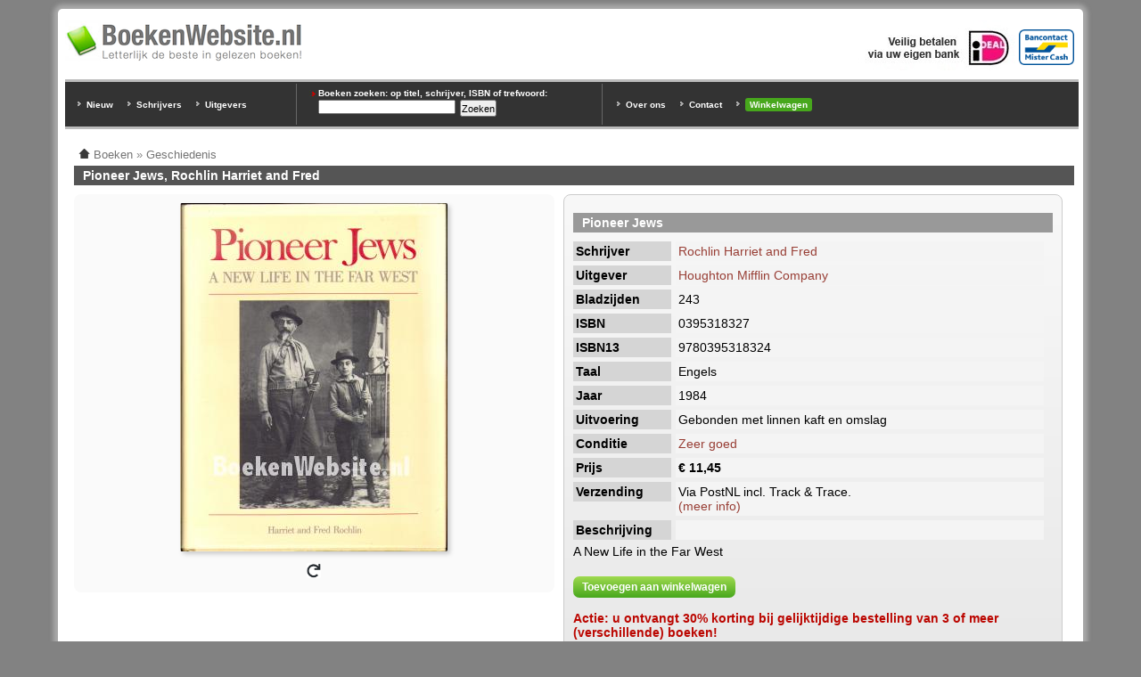

--- FILE ---
content_type: text/html; charset=utf-8
request_url: https://www.boekenwebsite.nl/geschiedenis/pioneer-jews
body_size: 3028
content:
<!doctype html>
<html xmlns="http://www.w3.org/1999/xhtml" lang="nl" xml:lang="nl">
<head>
<meta http-equiv="Content-Type" content="text/html; charset=utf-8" />
  <title>Pioneer Jews, Rochlin Harriet and Fred | BoekenWebsite.nl</title>
  <meta http-equiv="Content-Type" content="text/html; charset=utf-8" />
<link rel="shortcut icon" href="/files/favicon.ico" type="image/x-icon" />
  <meta name="description" content="long_description" />
  <link rel="canonical" href="https://www.boekenwebsite.nl/geschiedenis/pioneer-jews" />
  <link rel="home" href="https://www.boekenwebsite.nl/" />
  <meta property="og:image" content="https://www.boekenwebsite.nl/files/imagecache/vergroting/pioneer-jews.jpg" />
  <style type="text/css" media="all">@import "/files/css/8067ad583b4b2582c756c85cc8632312.css";</style>
  <style type="text/css" media="screen">@import "/sites/default/themes/boekenwebsite1024/styles.css";</style>
  <style type="text/css" media="print">@import "/sites/default/themes/boekenwebsite1024/style-print.css";</style>
  <meta name="viewport" content="width=device-width, initial-scale=1.0" />
 
<script type="application/ld+json">{"@context": "https://schema.org","@type": "Book",
"name": "Pioneer Jews",
"description": "A New Life in the Far West, Gebonden met linnen kaft en omslag, 1984, 243 pagina's, Engels, Zeer goed",
"isbn": "9780395318324",
"numberOfPages": 243,
"datePublished": "1984",
"publisher":{"@type":"Organization","name":"Houghton Mifflin Company"},
"author":[{"@type":"Person","name":"Rochlin Harriet and Fred"}],
"offers":{"@type":"Offer","price":11.45,"priceCurrency":"EUR","availability":"http://schema.org/InStock","itemCondition":"https://schema.org/UsedCondition"},
"@id": "https://www.boekenwebsite.nl/geschiedenis/pioneer-jews",
"url": "https://www.boekenwebsite.nl/geschiedenis/pioneer-jews"}</script>
</head>
<body id="boekenwebsite" class="page-type-content_boek"><div id="outer"><div id="inner">
<div class="topregion"><div class="block block-block" id="block-block-5">
  
  <div class="content"><div id="top-logo-block">

<div id="top-logo"><a href="/"><img alt="Boeken Website" src="/files/boekenwebsite-logo-265w.png" /></a></div>

<img src="/files/bancontact-mrcash-logo.png" alt="Bij BoekenWebsite.nl kunt u betalen via Bancontact/Mr.Cash" class="ideallogo" style="height:40px; margin-top:10px; margin-right:10px" />
<img src="/files/ideal.jpg" alt="Bij BoekenWebsite.nl kunt u betalen via iDEAL" class="ideallogo" />

<div style="clear:both"></div>
</div></div>
</div>
<div class="block block-block" id="block-block-6">
  
  <div class="content"><div id="top-zoek-block">

<div id="top-uitgever-block">
<ul style="margin-top:15px">
<li><a href="/nieuw-toegevoegde-boeken" title="Nieuw toegevoegde boeken">Nieuw</a></li>
<li><a href="/schrijvers" title="Schrijvers overzicht">Schrijvers</a></li>
<li><a href="/uitgever" title="Uitgever overzicht">Uitgevers</a></li>
</ul>
</div>

<div id="top-trefwoorden-block">
<h3>Boeken zoeken: op titel, schrijver, ISBN of trefwoord:</h3>
<form action="/geschiedenis/pioneer-jews"  accept-charset="UTF-8" method="post" id="search-theme-form">
<div><div id="search" class="container-inline"><div class="form-item" id="edit-search-theme-form-keys-wrapper">
 <input type="text" maxlength="128" name="search_theme_form_keys" id="edit-search-theme-form-keys"  size="15" value="" title="Geef de woorden op waarnaar u wilt zoeken." class="form-text" />
</div>
<input type="submit" name="op" id="edit-submit" value="Zoeken"  class="form-submit" />
<input type="hidden" name="form_id" id="edit-search-theme-form" value="search_theme_form"  />
</div>
</div></form>
</div>

<div id="top-links-block">
<ul>
<li><a href="/over-ons">Over ons</a></li>
<li><a href="/contact" rel="nofollow">Contact</a></li>
<li><a href="/cart/view" rel="nofollow" style="display:inline-block; background:#47a71c; padding:2px 5px; border-radius:3px">Winkelwagen</a></li>
</ul>
</div>

<div style="clear:both"></div></div></div>
</div>
</div>
<div id="main-col">
<div id="main" class="misc">
<div class="breadcrumb"><a href="/"><img src="/static/home-trans.png" alt="Home"></a> <span itemscope itemtype="http://data-vocabulary.org/Breadcrumb"><a href="/" itemprop="url"><span itemprop="title">Boeken</span></a></span> » <span itemscope itemtype="http://data-vocabulary.org/Breadcrumb"><a href="/boeken/geschiedenis" itemprop="url"><span itemprop="title">Geschiedenis</span></a></span></div><h1 class="title">Pioneer Jews, Rochlin Harriet and Fred</h1><div class="node node-59844" itemtype="http://schema.org/Book" itemscope="">
  
  <div class="content">
<div class="producttabel"><div class="productfoto"><div class="productfoto-afbeelding flip-afbeelding clear-block"><img srcset="/files/imagecache/detail2x/pioneer-jews.jpg 2x" src="/files/imagecache/detail/pioneer-jews.jpg" style="width:300px; height:391px" alt="Pioneer Jews" title="Pioneer Jews"  class="imagecache imagecache-detail" /><br /><img src="/static/turn.png" alt="Draai afbeelding" style="width:16px; -webkit-transform: scaleX(-1); transform: scaleX(-1); box-shadow: none; cursor:pointer" /></div><br /></div><div class="productbeschrijving"><div class="productkaderkop"></div><div class="veld"><div class="veldinhoudbreed"><h2 itemprop="name">Pioneer Jews</h2></div></div><div class="veld"><div class="veldtitel-odd">Schrijver</div><div class="veldinhoud-odd"><div><a href="/schrijvers/rochlin-harriet-and-fred" rel="tag" title="Rochlin Harriet and Fred boeken">Rochlin Harriet and Fred</a></div></div></div><div class="veld"><div class="veldtitel-even">Uitgever</div><div class="veldinhoud-even"><div><a href="/uitgever/houghton-mifflin-company" rel="tag" title="Houghton Mifflin Company boeken">Houghton Mifflin Company</a></div></div></div><div class="veld"><div class="veldtitel-odd">Bladzijden</div><div class="veldinhoud-odd">243</div></div><div class="veld"><div class="veldtitel-even">ISBN</div><div class="veldinhoud-even">0395318327</div></div><div class="veld"><div class="veldtitel-odd">ISBN13</div><div class="veldinhoud-odd"><meta itemprop="isbn" content="9780395318324">9780395318324</div></div><div class="veld"><div class="veldtitel-even">Taal</div><div class="veldinhoud-even">Engels</div></div><div class="veld"><div class="veldtitel-odd">Jaar</div><div class="veldinhoud-odd">1984</div></div><div class="veld"><div class="veldtitel-even">Uitvoering</div><div class="veldinhoud-even">Gebonden met linnen kaft en omslag</div></div><div class="veld"><div class="veldtitel-odd">Conditie</div><div class="veldinhoud-odd"><a href="/faq/kwaliteitsaanduiding-specificaties" rel="nofollow">Zeer goed</a></div></div><div class="veld"><div class="veldtitel-even">Prijs</div><div class="veldinhoud-even"><strong>€ 11,45</strong></div></div><div class="veld"><div class="veldtitel-odd">Verzending</div><div class="veldinhoud-odd">Via PostNL incl. Track &amp; Trace.<br/><a href="/faq/verzending-postnl" rel="nofollow">(meer info)</a></div></div><div class="veld"><div class="veldtitel-even">Beschrijving</div><div class="veldinhoud-even">&nbsp;</div></div><div class="veld"><div class="veldinhoudbreed"><div itemprop="description"><p>A New Life in the Far West</p>
</div></div></div><div class="veld"><div class="veldinhoudbreed"><div class="links"><ul class="links inline"><li  class="first last add_to_cart"><a href="/cart/add/59844?destination=node%2F59844" class="cart_link add_to_cart" title="Dit artikel toevoegen aan uw winkelwagen.">Toevoegen aan winkelwagen</a></li>
</ul></div></div></div><div class="veld" style="margin-top:10px"><div class="veldinhoudbreed"><span style="color:#bb0600"><b>Actie: u ontvangt 30% korting bij gelijktijdige bestelling van 3&nbsp;of meer (verschillende) boeken!</b></span></div></div><span itemtype="http://schema.org/Offer" itemscope="" itemprop="offers"><meta content="InStock" itemprop="availability"><meta content="EUR" itemprop="priceCurrency"><span style="display:none" itemprop="price">11.45</span></span></div><div class="clear"></div></div><div style="clear:both"></div>  <div class="info"><div class="innerinfo"><a href="/"><img src="/static/home-trans.png" alt="Home"></a> <a href="/">Home</a> | Rubrieken: <span class="terms"><ul class="links inline"><li  class="first taxonomy_term_113"><a href="/boeken/geschiedenis" rel="tag" title="" class="taxonomy_term_113">Geschiedenis</a></li>

<li  class="taxonomy_term_35934"><a href="/schrijvers/rochlin-harriet-and-fred" rel="tag" title="" class="taxonomy_term_35934">Rochlin Harriet and Fred</a></li>
<li  class="last taxonomy_term_19472"><a href="/uitgever/houghton-mifflin-company" rel="tag" title="" class="taxonomy_term_19472">Houghton Mifflin Company</a></li>
</ul></div></span></div>
</div>
</div>

</div><div style="clear:both">&nbsp;</div>

</div>



<div id="footer"><div>

<img src="/files/bancontact-mrcash-logo.png" alt="Bij BoekenWebsite.nl kunt u betalen via Bancontact/Mr.Cash" class="ideallogo" style="float:right; height:40px; margin-top:10px; margin-right:25px" />
<img src="/files/iDEAL-klein.gif" alt="iDEAL" style="float:right;height:40px;padding-top:10px;padding-right:25px" />
<img src="/files/bezorgd-door-post-nl.png" alt="Bezorgd door Post NL" style="float:right;height:40px;padding-top:10px;padding-right:25px" />

<a href="https://www.boekenwebsite.nl/" title="tweedehands boeken">Tweedehands boeken</a> | <a href="/voorwaarden" rel="nofollow">Voorwaarden</a> | <a href="/privacy" rel="nofollow">Privacy</a> | <a href="/copyright">Copyright</a> | <a href="/disclaimer" rel="nofollow">Disclaimer</a> | <a href="/links">Links</a><br /><a href="/over-ons">Over Ons</a> | <a href="/contact" rel="nofollow">Contact</a> | <a href="/faq">Veelgestelde Vragen</a> | <a href="/sitemap.html">Sitemap</a> | <a href="/cart/view" rel="nofollow">Winkelwagen</a><br />
Prijzen zijn incl. 9% BTW. BoekenWebsite.nl is een project van <a href="https://www.bws.nl/" rel="nofollow">Brainwave Systems</a>.

</div></div>

<div style="clear:both"></div>

</div></div>

<script type="text/javascript" src="/misc/jquery2.js"></script>
<script type="text/javascript" src="/misc/flip.js"></script>

<script>$(document).ready(function(){ $('.flip-afbeelding').justFlipIt({Click: true, Template: '<div class="productfoto-afbeelding clear-block"><img srcset="/files/imagecache/detail2x/pioneer-jews_0.jpg 2x" src="/files/imagecache/detail/pioneer-jews_0.jpg" style="width:300px; height:398px" alt="Pioneer Jews" title="Pioneer Jews"  class="imagecache imagecache-detail" /><br /><img src="/static/turn.png" alt="Draai afbeelding" style="width:16px; box-shadow: none; cursor: pointer" /></div><br />'}); });</script>

</body></html>


--- FILE ---
content_type: text/css
request_url: https://www.boekenwebsite.nl/sites/default/themes/boekenwebsite1024/styles.css
body_size: 7165
content:
/*
 * body
 */

#boekenwebsite {
  margin: 0;
  padding: 0;
}

/*
 * sidebars
 */

#sidebar-left {
  float: left;
  width: 207px;
  padding: 0;
  margin: 0;
  min-height: 450px;
}

#main-col {
  float: right;
  /*
    min-width: 694px;
    min-width: 594px;
  */
  max-width: 694px;
  margin: 0;
  padding: 0 4px 0 0;
  width: 100%;
  margin-left: -207px;
}

#sidebar-left div.block ul.menu,
div.block div.item-list ul {
  background-color: #e9e9e9;
  margin: 0 !important;
  padding: 0 !important;
  font-size: 13px;
}

#sidebar-left div.block ul.menu li.leaf,
div.block div.item-list li {
  background-color: #e9e9e9;
  border-bottom: 1px solid #fff;
  list-style: none;
  list-style-type: none;
  list-style-image: none;
  padding: 0 0 0 24px;
  margin: 0;
  text-align: left;
  background: url(images/li-leaf.jpg) left top no-repeat;
}

#sidebar-left div.block ul.menu li.collapsed {
  background-color: #e9e9e9;
  border-bottom: 1px solid #fff;
  list-style: none;
  list-style-type: none;
  list-style-image: none;
  padding: 0 0 0 24px;
  margin: 0;
  text-align: left;
  background: url(images/li-collapsed.jpg) left top no-repeat;
}

#sidebar-left div.block ul.menu li.expanded {
  background-color: #e9e9e9;
  border-bottom: 1px solid #fff;
  list-style: none;
  list-style-type: none;
  list-style-image: none;
  padding: 0 0 0 24px;
  margin: 0;
  text-align: left;
  background: url(images/li-expanded.jpg) left top no-repeat;
}

#sidebar-left div.block ul.menu li.leaf a,
#sidebar-left div.block ul.menu li.collapsed a,
#sidebar-left div.block ul.menu li.expanded a,
div.block div.item-list li a {
  color: #222;
  width: 100%;
  padding: 0;
  vertical-align: middle;
  line-height: 19px;
}

li a.active {
  background-color: #fff;
}

div.block-search {
  width: 200px;
  height: 73px;
  background: url(images/search-bg.jpg) no-repeat;
}

div.block-search h2 {
  display: none;
}

div.block-search div.container-inline {
  padding: 18px 5px 0 75px;
}

div.block-search input.form-submit {
  margin: 5px 0 0 0;
}

div.block {
  margin: 0 0 10px 0;
}

div.block h2 {
  font-size: 12px;
  margin: 0 0 2px 0;
  padding: 1px 2px 3px 5px;
  background-color: #494949;
  color: #fff;
  /* width: 100%; */
}

div.breadcrumb {
  /* background-color: #e5e5e5; */
  color: #888;
  width: 100%;
  margin: 0 0 2px 0;
  padding: 1px 2px 3px 5px;
}

div.node {
  margin: 0 0 20px 0;
  padding: 0;
}

h1, h1.title {
  font-size: 14px;
  margin: 0 0 10px 0;
  padding: 3px 3px 3px 10px;
  background-color: #555;
  color: #fff;
  /* width: 100%; */
}

h2, h2.title {
  font-size: 14px;
  margin: 10px 0 10px 0;
  padding: 3px 3px 3px 10px;
  background-color: #999;
  color: #fff;
  /* width: 100%; */
  clear: both;
}

h2 a {
  color: #fff;
}

div.node div.moreinfo,
div.node div.info {
  margin: 5px 0;
  padding: 0;
  color: #888;
}

div.node div.moreinfo {
  margin: 0 0 20px 0;
}

div.node div.content {
  margin: 10px 0 0 0;
  padding: 0;
}

div.node div.content a {
  color: #983E35;
}

p {
  margin: 0 0 5px 0;
}

th {
  font-size: 10px;
}

/*
 * node
 */

div.node div.content div {
  font-size: 14px;
}

div.node div.links {
  margin: 15px 0 0 0;
}

div.node div.links span.linkelement {
  display: block;
  font-size: 80%;
  margin: -5px 0 10px 0;
}

div.node div.links a.read-more img {
  width: 54px;
  height: 20px;
  background: url(images/small_view.gif) bottom left no-repeat;
}

div.node div.links a.cart_link img {
  width: 63px;
  height: 17px;
  background: url(images/button_buy_now.gif) bottom no-repeat;
}

div.node div.node a.cart_link, div.taxonomy div.node a.cart_link {
  /*
    display: none;
   */
}

div.relatedproducts div.node a.cart_link {
  display: none;
}

div.sticky h2 {
  display: none;
}

/*
 *  Overzicht nodes op homepage / categorieoverzichten
 */

.search-results div.node,
div.view-popular-alltime div.node,
div.view-popular-recent div.node,
div.relatedproducts div.node,
div.taxonomy div.node,
div.node div.node {
  width: 222px;
  height: 200px;
  float: left;
  /* border: 1px dashed #888; */
  border: 1px solid #bbb;
  border-radius: 6px;
  -moz-border-radius: 6px;
  -webkit-border-radius: 6px;
  margin: 5px 5px 5px 0;
  padding: 0;
  position: relative;
  overflow: hidden;
}

.search-results div.node:hover,
div.view-popular-alltime div.node:hover,
div.view-popular-recent div.node:hover,
div.relatedproducts div.node:hover,
div.taxonomy div.node:hover,
div.node div.node:hover {
  background: #f8f8f8;
  background: #FFFEF4;
}

.search-results div.node h2,
div.view-popular-alltime div.node h2,
div.view-popular-recent div.node h2,
div.relatedproducts div.node h2,
div.taxonomy div.node h2,
div.node div.node h2 {
  margin: 4px 2px 10px 105px;
  padding: 0;
  /* background-color: #fff; */
  background-color: transparent;
  color: #bb0600;
  clear: both;
}

.search-results div.node h2 a,
div.view-popular-alltime div.node h2 a,
div.view-popular-recent div.node h2 a,
div.relatedproducts div.node h2 a,
div.taxonomy div.node h2 a,
div.node div.node h2 a {
  color: #bb0600;
  -webkit-hyphens: auto;
  -moz-hyphens: auto;
  hyphens: auto;
}

.search-results div.node div.content,
div.view-popular-alltime div.node div.content,
div.view-popular-recent div.node div.content,
div.relatedproducts div.node div.content,
div.taxonomy div.node div.content,
div.node div.node div.content {
  margin: 10px 2px 10px 105px;
}

div.view-popular-alltime div.node div.links,
div.view-popular-recent div.node div.links,
div.relatedproducts div.node div.links,
div.taxonomy div.node div.links,
div.node div.node div.links {
  margin: 5px 2px 10px 0;
}

div.view-popular-alltime div.node div.content div.flexinode-1 div.flexinode-image-12,
div.view-popular-recent div.node div.content div.flexinode-1 div.flexinode-image-12,
div.relatedproducts div.node div.content div.flexinode-1 div.flexinode-image-12,
div.taxonomy div.node div.content div.flexinode-1 div.flexinode-image-12,
div.node div.node div.content div.flexinode-1 div.flexinode-image-12,
div.view-popular-alltime div.node div.content div.flexinode-2 div.flexinode-image-18,
div.view-popular-recent div.node div.content div.flexinode-2 div.flexinode-image-18,
div.relatedproducts div.node div.content div.flexinode-2 div.flexinode-image-18,
div.taxonomy div.node div.content div.flexinode-2 div.flexinode-image-18,
div.node div.node div.content div.flexinode-2 div.flexinode-image-18,
div.view-popular-alltime div.node div.content div.flexinode-3 div.flexinode-image-25,
div.view-popular-recent div.node div.content div.flexinode-3 div.flexinode-image-25,
div.relatedproducts div.node div.content div.flexinode-3 div.flexinode-image-25,
div.taxonomy div.node div.content div.flexinode-3 div.flexinode-image-25,
div.node div.node div.content div.flexinode-3 div.flexinode-image-25
{
  position: absolute;
  top: 5px;
  left: 7px;
  padding: 0;
}

div.misc div.price,
div.misc div.links {
  /* clear: left; */
}

div.price {
  margin-top: -6px;
  font-weight: bold;
}

/*
 * flexinode-1
 */

h2.product-title {
  float: right;
  width: 50px;
}

div.content div.flexinode-1 div.flexinode-image-12 {
  float: left;
  margin: -13px 0 0 0;
  padding: 0 15px 0 0;
}

/* div.taxonomy div.content div.flexinode-1 div.flexinode-image-12 label,
div.node div.node div.content div.flexinode-1 div.flexinode-image-12 label { */
div.taxonomy div.content label,
div.node div.node div.content label {
  display: none;
}

div.flexinode-textfield-1 div.form-item,
div.flexinode-textfield-20 div.form-item,
div.flexinode-textfield-4 div.form-item {
  margin: -6px 0 12px 0;
  line-height: 11px;
  font-size: 10px !important;
}

div.flexinode-textfield-1 div.form-item a,
div.flexinode-textfield-20 div.form-item a,
div.flexinode-textfield-4 div.form-item a {
  font-size: 10px;
}

div.content div.flexinode-1 div.flexinode-image-44 {
  clear: left;
  float: left;
  padding: 0 15px 0 0;
}

div.flexinode-textarea-11 {
  clear: both;
}

/*
 * flexinode-2
 */

div.content div.flexinode-2 div.flexinode-image-18 {
  float: left;
  margin: -8px 0 0 0;
  padding: 0 15px 0 0;
}

div.content div.flexinode-2 div.flexinode-image-18 label {
  display: none;
}

div.flexinode-textarea-13 {
  clear: both;
}

/*
 * flexinode-3
 */

div.content div.flexinode-3 div.flexinode-image-25 {
  float: left;
  margin: -8px 0 0 0;
  padding: 0 15px 70px 0;
}

div.content div.flexinode-3 div.flexinode-image-25 label {
  display: none;
}

div.content div.flexinode-3 div.flexinode-image-46 {
  clear: left;
  float: left;
  padding: 0 15px 0 0;
}

div.flexinode-textarea-24 {
  clear: both;
}

/* werkt niet?
div.misc div.flexinode-image-12,
div.misc div.flexinode-image-18,
div.misc div.flexinode-image-25 {
	width: 50%;
	height: 500px;
}
*/

/*
 * login block
 */

div.block-user div.item-list {
  margin: 10px 0 0 0;
}

div.block-user div.content {
  text-align: center;
}

/*
 * product-table
 */

table.product-table p {
  font-size: 14px;
  font-weight: bold;
}

table.product-table tr, table.product-table td {
  /* border: 1px dashed #888; */
  border: 1px solid #bbb;
  border-radius: 6px;
  -moz-border-radius: 6px;
  -webkit-border-radius: 6px;
}

table.product-table td {
  text-align: center;
}

table.product-table p a {
  color: #BB0600 !important;
}

/*
 * footer
 */

#footer {
  margin: 0;
  line-height: 150%;
  background: #e5e5e5;
  /* background: #e5e5e5 url(images/footer.jpg) no-repeat;  */
  max-width: 910px;
  min-height: 61px;
  clear: both;
  border-bottom-left-radius: 5px;
  border-bottom-right-radius: 5px;
  border-top: 8px solid #494949;
}

#footer div {
  padding: 14px 0 14px 20px;
  color: #747474;
}

#footer div {
  /*
    border-top: 4px solid #ccc;
  */
}

#footer div a {
  color: #444;
}

/*
 * masthead
 */

#block-block-3 h2 {
  display: none;
}

/*
 * main menu
 */

#block-block-4 h2 {
  display: none;
}

#block-block-4 {
  /* margin: 0 0 30px 0; */
}

/*
 * top region
 */

div.topregion div.block h2 {
  display: none;
}

/*
 * input
 */

input.form-submit {
  margin: 10px 0 10px 0;
}

div.messages {
  /* border: 3px solid #DBA600; */
  border: 3px solid #EFCE69;
  background-color: #FFDE79;
  padding: 10px;
  margin: 10px;
  border-radius: 5px;
}

div.messages ul {
  padding-left: 30px;
}

div.subcatlist {
  border: 1px solid #DBA600;
  background-color: #FFDE79;
  padding: 5px;
  margin-top: 10px;
  margin-bottom: 5px;
  font-size: 12px;
}

div.subcatlist h3 {
  margin: 0 0 5px 0;
  color: #D97700;
}

div.subcatlist a {
  color: #D97700;
  font-weight: bold;
}

div.subcatlist div.item-list-column {
  float: left;
  width: 200px;
}

/*
 *
 */

#pager {
  clear: both;
  padding: 20px 0 20px 0;
  font-size: 12px;
  text-align: left;
}

#pager a {
  padding: 2px;
}

#pager .pager-current {
  background-color: #FFEDB7;
  border: 1px solid #FFDE79;
  margin-left: 2px;
  padding: 2px !important;
}

#pager .pager-previous, #pager .pager-next {
  background-color: #eee;
  border: 1px solid #ddd;
  margin-left: 2px;
}

#pager .pager-first, #pager .pager-last {
  background-color: #eee;
  border: 1px solid #ddd;
  margin-left: 2px;
}

.pager-last {
  /* display: none; */
}

a.feed-icon {
  clear: both;
  display: none;
}

a.feed-icon img {
  margin-top: 20px;
  display: none;
}

/*
 *
 */

div.address-shipping {
  background-color: #eee;
  border: 1px solid #ddd;
  margin: 0 0 5px 0;
  padding: 10px;
  float: none !important;
  display: block !important;
}

div.address-billing {
  background-color: #eee;
  border: 1px solid #ddd;
  margin: 0 0 5px 0;
  padding: 10px;
  float: none !important;
  display: block !important;
}

/*
 *
 */

#payment_checkout_form h3, #payment_process_payment h3 {
  font-size: 12px;
  margin: 0 5px 0 5px;
  padding: 0;
}

/*
 * blockbar koppen
 */

.blockbar-title {
  font-size: 12px !important;
  margin: 10px 0 2px 0 !important;
  padding: 1px 2px 3px 5px !important;
  background-color: #494949 !important;
  color: #fff !important;
  border: none !important;
  height: 14px !important;
}

div.blockbar-content {
  margin: 0 0 10px 0;
}

div.block-blockbar h2 {
  display: none;
}

/*
 * main menu block
 */

#mainmenu-block {
  width: 207px;
  height: 172px;
  background: url(images/main-menu.jpg) no-repeat;
  margin: 0;
  padding: 0;
}

#mainmenu-block ul {
  margin: 0;
  padding: 12px 0 0 20px;
}

#mainmenu-block li {
  list-style-type: none;
  padding: 0;
  margin: 0;
}

#mainmenu-block li a img {
  width: 170px;
  height: 28px;
  border: 0px solid #888;
  margin: 0;
  padding: 0;
}

/*
 * main menu block
 */

#masthead-block {
  width: 695px;
  height: 172px;
  background: url(images/mast-head.jpg) no-repeat;
  margin: 0;
  padding: 0;
}

#masthead-block a img {
  width: 140px;
  height: 90px;
  margin: 0 0 0 20px;
}

#meest-bekeken {
  margin: 55px 0 0 0;
  height: 25px;
}

#meest-bekeken span {
  float: left;
  width: 200px;
  color: #fff;
  font-weight: bold;
  font-size: 10px;
  margin: 5px 0 0 10px;
}

#meest-bekeken ul {
  margin: 2px 0 0 0;
  padding: 0;
  float: right;
  width: 450px;
  text-align: right;
}

#meest-bekeken li {
  display: inline;
  margin: 0 10px 0 0;
  padding: 0 0 0 16px;
  list-style-type: none;
  background: url(images/m27.jpeg) no-repeat center left;
}

#meest-bekeken li a {
  color: #fff;
  font-weight: bold;
  text-transform: uppercase;
  font-size: 9px;
}

/*
 * top-zoek-block
 */

#top-zoek-block {
  max-width: 910px;
  min-height: 50px;
  background-color: #333;
  border-top: 3px solid #bbb;
  border-bottom: 3px solid #bbb;
}

#top-uitgever-block {
  width: 257px;
  height: 46px;
  border-right: 1px solid #666;
  float: left;
  margin: 2px;
}

#top-uitgever-block h3 {
  margin: 5px 0 3px 10px;
  background: url(images/m05.jpeg) no-repeat center left;
  color: #fff;
  font-weight: bold;
  font-size: 10px;
  padding: 0 0 0 10px;
}

#top-uitgever-block form {
  margin: 0 0 0 10px;
  padding: 0;
}

#top-uitgever-block ul {
  margin: 5px 0 0 10px;
  padding: 0;
}

#top-uitgever-block li {
  display: inline;
  margin: 0 10px 0 0;
  padding: 0 0 0 12px;
  list-style-type: none;
  background: url(images/m08.jpeg) no-repeat center left;
}

#top-uitgever-block a {
  color: #fff;
  font-weight: bold;
  font-size: 10px;
}

#top-trefwoorden-block {
  width: 338px;
  height: 46px;
  border-right: 1px solid #666;
  float: left;
  margin: 2px;
}

#top-trefwoorden-block h3 {
  margin: 5px 0 0 10px;
  background: url(images/m05.jpeg) no-repeat center left;
  color: #fff;
  font-weight: bold;
  font-size: 10px;
  padding: 0 0 0 10px;
}

#top-trefwoorden-block div.form-item {
  margin: 0;
  padding: 0;
  float: left;
}

#top-trefwoorden-block div {
  margin: 0 0 0 10px;
  padding: 0;
}

#top-trefwoorden-block input.form-text {
  margin: 2px 0 0 0;
  padding: 0;
  float: left;
  width: 150px;
}

#top-trefwoorden-block input.form-submit {
  margin: 2px 0 0 5px;
  padding: 0;
  float: left;
  height: 19px;
}

#trefwoorden-input {
  border: none;
  height: 16px;
  width: 67px;
}

#top-links-block {
  width: 297px;
  height: 46px;
  float: left;
  margin: 2px;
}

#top-links-block ul {
  margin: 15px 0 0 10px;
  padding: 0;
}

#top-links-block li {
  display: inline;
  margin: 0 10px 0 0;
  padding: 0 0 0 12px;
  list-style-type: none;
  background: url(images/m08.jpeg) no-repeat center left;
}

#top-links-block a {
  color: #fff;
  font-weight: bold;
  font-size: 10px;
}

/*
 * top-logo-block
 */

#top-logo-block {
}

#top-logo {
  float: left;
  width: 275px;
}

#top-logo img {
  border: none;
  height: 46px;
  width: 265px;
}

#top-controls {
  float: right;
  width: 170px;
  height: 61px;
  padding: 0;
  margin: 0 2px 0 0;
}

#top-control-left {
  width: 10px;
  height: 61px;
  background: url(images/m02.jpeg) no-repeat center left;
  float: left;
}

#top-control-right {
  width: 10px;
  height: 61px;
  background: url(images/m04.jpeg) no-repeat center left;
  float: left;
}

#top-control-taal {
  border-right: 1px solid #ddd;
  float: left;
  width: 70px;
  text-align: center;
  height: 61px;
  background-color: #ebebeb;
}

#top-control-taal h3 {
  color: #aaa;
  font-weight: bold;
  font-size: 11px;
  margin: 12px 0 8px 0;
  padding: 0;
}

#top-control-taal img {
  border: none;
  height: 15px;
  width: 24px;
}

#top-control-valuta {
  border-right: 1px solid #ddd;
  float: left;
  width: 130px;
  text-align: center;
  height: 61px;
  background-color: #ebebeb;
}

#top-control-valuta h3 {
  color: #aaa;
  font-weight: bold;
  font-size: 11px;
  margin: 12px 0 8px 0;
  padding: 0;
}

#top-control-valuta select {
  width: 112px;
  font-size: 9px;
}

#top-control-cart {
  float: left;
  width: 145px;
  text-align: center;
  height: 61px;
  background-color: #ebebeb;
}

#top-control-cart h3 {
  color: #aaa;
  font-weight: bold;
  font-size: 11px;
  margin: 12px 0 8px 20px;
  padding: 0;
  background: url(images/m03.jpeg) no-repeat center left;
}

/*
 * outer
 */

body {
  text-align: center;
  font-family: tahoma, verdana, arial, sans-serif;
  font-size: 13px;
  color: #1F1F1F;
}

#outer {
  background: #fff; /* url(images/m00.jpeg) no-repeat top left ; */
  width: 923px;
  /*
    min-width: 923px;
    max-width: 953px;
  */
  margin: 10px auto;
  text-align: left;
  padding: 13px 0 8px 0;
  border-radius: 5px;
  box-shadow: 0 0 5px 5px #aaa;
}

#inner {
  padding: 0 0 0 8px;
}

#outerfooter {
  background: url(images/m44.jpeg) no-repeat bottom left;
  height: 8px;
  width: 923px;
  padding: 0;
  margin: 0;
  clear: both;
}

#dplogo {
  float: right;
  width: 100px;
  margin: 10px 220px 0 0;
  font-size: 80%;
  line-height: 120%;
}

#dplogo img {
  float: left;
  margin-right: 2em;
}

/*
 * facturen
 */

#invoiceheader {
  border: 1px solid #eee;
  padding: 2em;
}

#packagewarning {
  float: right;
  width: 60%;
  margin-top: 1.8em;
  font-size: 18px;
  line-height: 180%;
  font-weight: bold;
  text-align: center;
  text-transform: uppercase;
}

#senderaddress {
  float: left;
  width: 25%;
  height: 24em;
  margin-top: 4em;
  font-size: 10px;
}

#invoiceaddress {
  float: right;
  width: 60%;
  height: 4em;
  margin-top: 1em;
  font-size: 24px;
}

#invoicetitle {
  clear: both;
}

/*
 * Links voor recensies (commentaren)
 */

span.linkelement-login,
span.linkelement-add-comment
{
  display: none !important;
}

div.misc span.linkelement-login,
div.misc span.linkelement-add-comment
{
  display: inline !important;
}

span.linkelement-login a {
  color: #983E35;
}

div.author {
  font-size: 80%;
  margin: 5px 0 5px 0;
}

div.comment div.title {
  font-size: 120%;
  font-weight: bold;
}

div.comment {
  border: 1px solid #ccc;
  margin: 10px;
  padding: 5px;
  clear: both;
}

/* styling productinformatie */

div.producttabel {
  width: 100%;
  margin: 0;
  padding: 0;
}

div.productfoto {
  width: 320px;
  margin: 0 10px 0 0;
  padding: 0;
  float: left;
}

div.productfoto-afbeelding {
  margin: 0 0 10px 0;
}

div.productfoto-afbeelding img {
  /*
    border: 1px solid #ccc;
    padding: 2px;
  */
}

div.productbeschrijving {
  width: 325px;
  margin: 0;
  padding: 10px;
  float: left;
  background-color: #e9e9e9;
  border: 1px solid #ccc;
  -moz-border-radius: 8px;
  border-radius: 8px;

  -webkit-hyphens: auto;
  -moz-hyphens: auto;
  hyphens: auto;

  background: -ms-linear-gradient(top, #f8f8f8, #e9e9e9 );
  background: -moz-linear-gradient(top, #f8f8f8, #e9e9e9 );
  background: -webkit-gradient(linear, left top, left bottom, from(#f8f8f8), to(#e9e9e9));
  filter: progid:DXImageTransform.Microsoft.gradient(StartColorstr='#f8f8f8', EndColorstr='#e9e9e9', GradientType=0);
  -ms-filter: "progid:DXImageTransform.Microsoft.gradient(GradientType=0,startColorstr='#f8f8f8', endColorstr='#e9e9e9')";
}

div.veld {
  clear: both;
}

div.veldtitelblank {
  width: 104px;
  float: left;
  padding: 3px;
  margin: 0 5px 5px 0;
}

div.veldtitel-odd {
  width: 104px;
  font-weight: bold;
  float: left;
  padding: 3px;
  margin: 0 5px 5px 0;
  background-color: #d5d5d5;
}

div.veldinhoudblank {
  float: left;
  width: 200px;
  padding: 3px;
  margin: 0 0 5px 0;
}

div.veldinhoud-odd {
  float: left;
  width: 200px;
  padding: 3px;
  margin: 0 0 5px 0;
  background-color: #f4f4f4;
}

div.veldtitel-even {
  width: 104px;
  font-weight: bold;
  float: left;
  padding: 3px;
  margin: 0 5px 5px 0;
  background-color: #d5d5d5;
}

div.veldinhoud-even {
  float: left;
  width: 200px;
  padding: 3px;
  margin: 0 0 5px 0;
  background-color: #f4f4f4;
}

div.veldinhoudblank span.linkelement {
  margin: 10px 0 0 0 !important;
}

h3.extern {
  clear: both;
  font-size: 100%;
  margin: 0;
  padding: 10px 0 0 0;
}

ul.extern {
  margin: 5px 0 0 0;
  padding-left: 15px;
}

ul.extern li {
  padding-left: 0;
}

ul.extern li a {
  font-size: 80%;
}

div.block-cart {
  border: 1px solid #DBA600;
  background-color: #FFDE79;
  padding: 3px;
  margin-top: 10px;
  margin-bottom: 5px;
}

div.checkout a {
  color: #983E35;
  font-weight: bold;
}

div.messages a {
  color: #983E35;
  font-weight: bold;
}

div.item-count a {
  color: #983E35;
  font-weight: bold;
}

h2.relatedproducts span {
  display: block;
  float: left;
}

h2.relatedproducts span.clear {
  display: block;
  clear: both;
  float: none;
}

h2.relatedproducts a {
  color: #58AC22;
  color: #983E35;
  font-weight: bold;
  display: block;
  float: right;
  margin-right: 1em;
}

td.strong a,
a.strong {
  color: #983E35;
  font-weight: bold;
}

#block-block-8 a {
  color: #983E35;
  font-weight: bold;
}

div.break {
  clear: both;
}

/*
#block-block-9 {
  clear: both;
  padding-top: 2em;
}
*/

div.attachments table img {
  margin: 0.5em;
}

/* voetblokken onder content */

#voetblokken {
  clear: both;
}

#voetblokken .block,
#voetblokken .block-region {
  width: 208px;
  min-height: 340px;
  float: left;
  padding: 5px !important;
  margin: 10px 4px 10px 4px !important;
  background-color: #e9e9e9;
  border: 1px solid #e9e9e9;
  -moz-border-radius: 5px;
  border-radius: 5px;

  background: -ms-linear-gradient(top, #f8f8f8, #e9e9e9 );
  background: -moz-linear-gradient(top, #f8f8f8, #e9e9e9 );
  background: -webkit-gradient(linear, left top, left bottom, from(#f8f8f8), to(#e9e9e9));
  filter: progid:DXImageTransform.Microsoft.gradient(StartColorstr='#f8f8f8', EndColorstr='#e9e9e9', GradientType=0);
  -ms-filter: "progid:DXImageTransform.Microsoft.gradient(GradientType=0,startColorstr='#f8f8f8', endColorstr='#e9e9e9')";
}

#voetblokken .block li {
  height: 20px;
  overflow: hidden;
  font-size: 90%;
}

#voetblokken #webform-client-form-14450 .form-item {
  margin: 6px 0 0 0;
}

#voetblokken #webform-client-form-14450 label {
  font-size: 9px;
  display: block;
}

#voetblokken #webform-client-form-14450 .form-textarea {
  width: 200px;
  height: 130px;
}

#voetblokken #webform-client-form-14450 input.form-text {
  width: 200px;
  font-size: 9px;
}

span.popular-content-count {
  display: none;
}

.node .info {
  clear: both;
  /*
    padding-top: 10px !important;
  */
}

.node .innerinfo {
  margin: 10px 0 0 0 !important;
  padding: 10px;
  background-color: #e9e9e9;
  border: 1px solid #e9e9e9;
  -moz-border-radius: 5px;
  border-radius: 5px;

  background: -ms-linear-gradient(top, #ffffff, #eeeeee );
  background: -moz-linear-gradient(top, #ffffff, #eeeeee );
  background: -webkit-gradient(linear, left top, left bottom, from(#ffffff), to(#eeeeee));
  filter: progid:DXImageTransform.Microsoft.gradient(StartColorstr='#ffffff', EndColorstr='#eeeeee', GradientType=0);
  -ms-filter: "progid:DXImageTransform.Microsoft.gradient(GradientType=0,startColorstr='#ffffff', endColorstr='#eeeeee')";
}

/* addthis */

.addthis {
  display: block;
  position: inherit;
  margin-top: 3px;
}
BODY {
  background: #ffffff;
  color: #000000;
  margin: 0px;
}

A {
  color: #747474;
  text-decoration: none;
}

A:hover {
  color: #888888;
  text-decoration: underline;
}

FORM {
  display: inline;
}

CHECKBOX, INPUT, RADIO, SELECT {
  font-family: Verdana, Arial, sans-serif;
  font-size: 11px;
}

TEXTAREA {
  width: 100%;
  font-family: Verdana, Arial, sans-serif;
  font-size: 11px;
}

td{
  font-family: tahoma,verdana,arial;
  font-size: 11px;
  color: #1F1F1F;
}

body{
  background: #828282;
}

/* Dynapres Webshop style */


div.block div.productfoto-afbeelding,
table div.productfoto-afbeelding {
  float: left;
  margin: 5px 10px 0 0;
  padding: 0;
  height: auto;
  width: auto;
}

div.productfoto {
  float: left;
}

div.productfoto div.productfoto-afbeelding {
  float: none;
  margin: 0 10px 0 0;
  padding: 0;
  width: 225px;
  height: auto;
}

.search-results div.productfoto-afbeelding,
div.node div.node div.productfoto-afbeelding,
div.view div.productfoto-afbeelding {
  position: absolute;
  top: 5px;
  left: 5px;
  padding: 0;
  width: 90px;
}

div.node div.node div.productfoto-afbeelding img,
div.view div.productfoto-afbeelding img {
  border: none;
  padding: 0;
  width: 90px;
}

div.productbeschrijving table {
  width: auto;
  margin: 0 0 1em 0 !important;
}

td.fieldtitle {
  font-weight: bold;
  vertical-align: top;
}

td.fieldcontent p {
  margin-top: 0;
  padding-top: 0;
  margin-bottom: 0.5em;
}

td.fieldcontent ul.links li {
  display: block;
}

#bw-direct-order-form .form-submit,
#cart-view-form .form-submit,
#checkout-review-form .form-submit,
#checkout-form .form-submit,
a.cart_link {
  background: #7fba2f;
  color: #fff !important;
  font-weight: bold;
  padding: 5px 10px;
  border: none !important;
  display: inline-block;
  border-radius: 7px;
  font-size: 12px;

  margin: 5px 0;

  background: -ms-linear-gradient(top, #9fda4f, #47a71c );
  background: -moz-linear-gradient(top, #9fda4f, #47a71c );
  background: -webkit-gradient(linear, left top, left bottom, from(#9fda4f), to(#47a71c));
  filter: progid:DXImageTransform.Microsoft.gradient(StartColorstr='#9fda4f', EndColorstr='#47a71c', GradientType=0);
  -ms-filter: "progid:DXImageTransform.Microsoft.gradient(GradientType=0,startColorstr='#9fda4f', endColorstr='#47a71c')";
}

#bw-direct-order-form .form-submit:hover,
#cart-view-form .form-submit:hover,
#checkout-review-form .form-submit:hover,
#checkout-form .form-submit:hover,
a.cart_link:hover {
  background: -ms-linear-gradient(top, #47a71c, #9fda4f );
  background: -moz-linear-gradient(top, #47a71c, #9fda4f );
  background: -webkit-gradient(linear, left top, left bottom, from(#47a71c), to(#9fda4f));
  filter: progid:DXImageTransform.Microsoft.gradient(StartColorstr='#47a71c', EndColorstr='#9fda4f', GradientType=0);
  -ms-filter: "progid:DXImageTransform.Microsoft.gradient(GradientType=0,startColorstr='#47a71c', endColorstr='#9fda4f')";
}

.productbeschrijving ul.links li {
  padding: 0;
}

a.cart_link:hover {
  text-decoration: none;
  color: #eee !important;
}

#cart-view-form table {
  width: 90%;
}

#cart-view-form td.productdescription img {
  float: left;
  margin: 3px;
  margin-right: 1em;
}

span.levering {
  font-size: 80%;
}

span.btw {
  font-size: 80%;
}

td.links_products {
  text-align: right;
  padding: 0.5em 0 0.5em 0;
}

#checkout-form div {
  padding-left: 0.5em;
}

#checkout-form table {
  width: auto;
}

#checkout-form td h3 {
  font: 12px/100% "Verdana";
}

div.rate em {
  font-style: normal;
}

div.rate {
  float: left;
  margin-left: 1em;
}

#checkout-form div.form-item {
  clear: both;
  padding-top: 0.5em;
}

#checkout-form input.form-radio {
  float: left;
}

div.rate span.rate-method {
  font-weight: bold;
}

#checkout-form input.form-submit {
  clear: both;
  display: block;
}

div.box input.form-submit {
  margin: 0;
}

#checkout-review-form h2 {
  margin: 0.75em 0 0 0;
  font-size: 1.4em;
  font-weight: bold;
}

#checkout-review-form div.box {
  margin: 0;
  clear: both;
}

#checkout-review-form div.address-shipping,
#checkout-review-form div.address-billing {
  float: left;
  width: 50%;
  margin-bottom: 0.5em;
}

div.cartitem {
  clear: both;
}

div.block-cart div.item-count {
  border-bottom: 1px solid #ccc;
  padding-bottom: 5px;
  margin-bottom: 5px;
}

#checkout-review-form table {
  width: auto;
}

td.btwtotaal {
  font-size: 80%;
}

div.field,
div.field-items {
  margin: 0;
  padding: 0;
}

div.field-item {
  /*font-size: 80% !important;*/
  line-height: 100%;
  margin-bottom: 5px;
}

div.price {
  margin: 5px 0 0 0;
}

span.cartprice {
  display: block;
}

div.statcounter {
  font-size: 70% !important;
  line-height: 100%;
  margin-top: 5px;
}

div.editnode {
  font-size: 70% !important;
  line-height: 100%;
  margin-top: 5px;
}

/* niet meer in collectie */

span.add_to_cart {
  color: #983E35;
  display: block;
}

span.add_to_cart a {
  text-decoration: underline;
  text-transform: lowercase;
}

/* overzicht schrijvers/auteurs */

.item-list h3 {
  clear: left;
  padding-top: 10px;
  width: 675px;
  border-bottom: 1px solid #444;
}

ul.auteurs {
  column-count: 3;
  column-gap: 20px;
  -moz-column-count: 3;
  -moz-column-gap: 20px;
  -webkit-column-count: 3;
  -webkit-column-gap: 20px;
}

ul.auteurs li {
  /*
    width: 115px;
    padding-right: 5px;
    float: left;
  */
  /*
    font-size: 80%;
  */
}

div.links {
  /*
    clear: left;
  */
}

/* comments */

ul.tips,
ul.tips + p {
  display: none;
}

#edit-homepage-wrapper {
  display: none;
}

#comment-form #edit-name-wrapper {
  width: 40%;
  float: left;
}

#comment-form #edit-mail-wrapper {
  width: 59%;
  float: left;
}

#comment-form #edit-preview {
  display: none;
}

.comment {
  padding: 10px !important;
  border-radius: 6px;
  -moz-border-radius: 6px;
  -webkit-border-radius: 6px;
  margin-bottom: 20px !important;
}

.comment h3 {
  margin: 0 0 5px 0;
  display: none;
}

.comment .content p {
  margin: 0 0 10px 0;
}

.comment .submitted {
  font-size: 80%;
  color: #888;
  margin: 0 0 10px 0;
}

.comment + .box {
  margin-top: 20px;
}

/* tables */

td {
  padding: 0 0.5em;
}

/* schrijvers overzicht */

ul.topauteurs {
  column-count: 3;
  column-gap: 20px;
  -moz-column-count: 3;
  -moz-column-gap: 20px;
  -webkit-column-count: 3;
  -webkit-column-gap: 20px;
}

.book-navigation .page-links {
  /*
    display: none;
  */
}

p.beschrijving {
  position:absolute;
  z-index:1;
  bottom:0;
  left:5px;
  font-size:13px;
  padding-top:2px;
  background: #fff;
  margin-bottom:3px;
  -webkit-hyphens: auto;
  -moz-hyphens: auto;
  hyphens: auto;
  /*
    border-radius:5px;
    opacity:0.8;filter:alpha(opacity=80);-moz-opacity:0.8;
  */
}

.pager {
  border-radius: 5px;
  padding: 0.5em;
  margin: 15px 0;
}

.view-content-taxonomy-term + .pager {
  padding-top: 2em;
}

.pager a, .pager strong.pager-current {
  background: #FFDE79;
  border: 1px solid #ffde79;
  border-radius: 5px;
  margin: 0 1px;
  color: #000;
  padding: 7px;
}

.pager a:hover {
  background: #fff;
  border: 1px solid #ffde79;
  text-decoration: none;
}

/* main menu */

.main-menu {
  width: 207px;
  min-height: 172px;
  background: #F9BE00;
  background: linear-gradient(#F9BE00, #F68501);
  border-radius: 4px;
}

.main-menu ul {
  padding-top: 10px;
  padding-left: 15px;
  padding-bottom: 5px;
}

.main-menu li {
  font-family: Arial, Helvetica, sans-serif;
  font-weight: bold;
  font-size: 15px;
  color: #fff;
  line-height: 30px;
  padding-left: 20px;
  text-shadow: -1px 0 #F69104, 0 1px #F69104, 1px 0 #F69104, 0 -1px #F69104;
  margin-right: 10px;
  border-bottom: 1px solid #F9BE00;
  list-style-type: none;
}

.main-menu li span {
  display: inline-block;
  color: #fff;
  background: #C30132;
  padding: 0 2px;
  font-size: 7px;
  line-height: 11px;
  border-radius: 2px;
  margin-right: 10px;
}

.main-menu li span:after {
  content: ">";
}

.main-menu li.last {
  border-bottom: none;
}

.main-menu li a {
  color: #fff;
  text-decoration: none;
}

.cartblockcomments {
  line-height: 140%;
}

.introblock {
  column-count:2;
  column-gap:50px;
  -moz-column-count:2;
  -moz-column-gap:50px;
  -webkit-column-count:2;
  -webkit-column-gap:50px;
  margin-right:1em;
  padding:0 10px;
  font-size: 13px !important;
}

.ideallogo {
  float: right;
}

.mastheadslogan {
  padding: 10px 330px 0 20px; font-size:14px;
}

.klantbeoordeling {
  border: 1px solid #ddd;
  border-radius: 7px;
  padding: 10px;
  text-align: center;
  width: 187px; /* 207 - 20 */
  width: 181px;
  margin: 8px 3px;
}

.klantbeoordeling p {
  margin: 3px 0 0 0;
  font-size: 80%;
}

.total-block-stars {
  background: rgba(0, 0, 0, 0) url("images/five-stars-empty-125.png") no-repeat scroll 0 0;
  background-size: 100%;
  height: 25px;
  margin: 0 auto;
  margin-top: 0;
  overflow: hidden;
  width: 188px;
  width: 125px;
}

.total-block-stars span {
  background: rgba(0, 0, 0, 0) url("images/five-stars-full-125.png") no-repeat scroll 0 0;
  display: block;
  height: 25px;
  overflow: hidden;
}

.klantbeoordeling .score {
  font-size: 16px;
  font-weight: bold;
}

.klantbeoordeling h3 {
  font-size: 100%;
  color: #777;
  line-height: 1.35;
  margin: 0 0 5px;
}

legend {
  font-weight: bold;
  padding: 0 0.5em;
}

/* responsive design */
/* block in taxonomy overzicht is 222 + 5 = 227px */

@media (min-width: 1200px) {
  #outer {
    width: 1150px; /* 923 + 227 = 1150 */
  }

  #main-col {
    max-width: 921px; /* 694 + 227 = 921 */
  }

  #footer,
  #top-zoek-block {
    max-width: 1137px; /* 910 + 227 = 921 */
  }

  #masthead-block {
    width: 920px; /* 695 + 227 = 922 - 2 */
    background-size: 100% 100%;
  }

  div.productbeschrijving {
    width: 532px; /* 325 + 227 = 552 - 20 = 532 */
  }

  div.veldinhoud-even,
  div.veldinhoud-odd {
    width: 407px; /* 200 + 227 = 427 - 20 = 407 */
  }
}

/* @media only screen and (min-width: 481px) and (max-width: 930px) { */
@media only screen and (max-width: 930px) {
  #sidebar-left,
  #main-col {
    float: none;
    margin: 0;
  }

  #outer {
    width: 100%;
  }

  #inner {
    padding: 0 8px;
  }

  #main-col {
    max-width: 100%;
  }

  #top-uitgever-block {
    width: 200px;
  }

  #top-links-block li,
  #top-uitgever-block li {
    background: none;
    padding: 0;
  }

  #top-trefwoorden-block {
    width: 260px;
  }

  #top-trefwoorden-block div {
    margin-top: 15px;
  }

  #top-trefwoorden-block h3 {
    display: none;
  }

  #top-links-block {
    width: 230px;
  }

  #masthead-block {
    width: 100%;
    background-size: 100% 100%;
  }

  #sidebar-left {
    width: 100%;
    min-height: auto;
  }

  #sidebar-left .block {
    width: 207px;
    width: 181px;
    margin-right: 7px;
    float: left;
    min-height: 172px;
  }

  .main-menu {
    width: 181px;
  }

  .main-menu li {
    padding-left: 0;
  }

  #block-cart-0 {
    margin-top: 0;
  }

  #sidebar-left #block-menu-88 {
    width: 100%;
    height: auto;
    float: none;
    clear: both;
  }

  #block-block-19 {
    min-height: auto !important;
  }

  .search-results div.node, div.view-popular-alltime div.node, div.view-popular-recent div.node, div.relatedproducts div.node, div.taxonomy div.node, div.node div.node {
    width: 32%;
    min-width: 222px;
    margin-right: 1%;
  }
}

@media only screen and (min-width: 641px) and (max-width: 930px) {
  #block-menu-88 div > ul.menu {
    column-count: 4;
    column-gap: 10px;
    -moz-column-count: 4;
    -moz-column-gap: 10px;
    -webkit-column-count: 4;
    -webkit-column-gap: 10px;
  }
}

@media only screen and (min-width: 501px) and (max-width: 640px) {
  #block-menu-88 div > ul.menu {
    column-count: 3;
    -moz-column-count: 3;
    -webkit-column-count: 3;
  }
}

@media only screen and (min-width: 481px) and (max-width: 500px) {
  #block-menu-88 div > ul.menu {
    column-count: 2;
    -moz-column-count: 2;
    -webkit-column-count: 2;
  }
}

@media only screen and (max-width: 480px) {
  .introblock,
  #block-menu-88 div > ul.menu {
    column-count: 1;
    -moz-column-count: 1;
    -webkit-column-count: 1;
  }
  .ideallogo {
    display: none;
  }
  .mastheadslogan {
    padding: 10px 0 0 20px;
    text-shadow: -1px 0 #fff, 0 1px #fff, 1px 0 #fff, 0 -1px #fff;
  }
  #top-uitgever-block,
  #top-trefwoorden-block,
  #top-links-block {
    width: 100%;
    height: auto;
    border: none;
  }
  #top-uitgever-block ul,
  #top-trefwoorden-block div,
  #top-links-block ul {
    margin-top: 5px;
    margin-bottom: 5px;
  }
  #top-trefwoorden-block div {
    margin-left: 5px;
  }
  #top-uitgever-block a,
  #top-links-block a {
    font-size: 12px;
  }
  #top-uitgever-block,
  #top-links-block {
    display: none;
  }
  #top-zoek-block {
    min-height: 0;
    padding-bottom: 8px;
  }
  #top-trefwoorden-block input.form-text {
    width: 220px;
  }
  .search-results div.node,
  div.view-popular-alltime div.node,
  div.view-popular-recent div.node,
  div.relatedproducts div.node,
  div.taxonomy div.node,
  div.node div.node {
    margin-right: 1%;
    min-width: 222px;
    width: 100%;
  }
  #sidebar-left .block {
    float: none;
    margin-right: 7px;
    min-height: 0;
    width: 100%;
  }
  .main-menu {
    width: 100%;
  }
  div.breadcrumb {
    padding-top: 5px;
    padding-bottom: 10px;
  }
  div.productbeschrijving {
    width: auto;
  }
  div.veldinhoud-odd,
  div.veldinhoud-even {
    width: auto;
  }
  #cart-view-form table {
    width: 100%;
  }
  fieldset, label {
    width: 90%;
  }
  select, .form-text {
    width: 90%;
  }
  #footer {
    padding-right: 20px;
  }
  #footer img {
    display: none;
  }
  #edit-search-theme-form-keys {
    font-size: 13px;
  }
  #top-trefwoorden-block input.form-submit {
    height: 24px;
  }
  #masthead-block {
    min-height: 172px;
    height: auto;
  }
  .pager a, .pager strong.pager-current {
    font-size: 10px;
    line-height: 40px;
    padding: 8px 3px;
  }
}

#direct-order-form {
  margin: 20px 10px 20px 0;
  float: none;
  width: auto;
}

#direct-order-form input {
  max-width: 95%;
}

#direct-order-form .field-cols {
  width: 45%;
  float: left;
  padding-right: 3%;
}

#direct-order-form #edit-submit {
  clear: both;
}

@media only screen and (max-width: 480px) {
  #direct-order-form .field-cols {
    width: auto;
    float: none;
    padding: 0;
  }
}

.page-type-content_boek #sidebar-left,
.page-type-content_boek #main-col {
  float: none;
  margin: 0;
}

.page-type-content_boek #main {
  padding: 10px;
}

.page-type-content_boek #main-col {
  max-width: 100%;
}

/*
.page-type-content_boek .productfoto {
  width: 45%;
}
*/

.page-type-content_boek .productfoto {
  text-align: center;
  border-radius: 8px;
  padding: 10px 0 0 0;
  background: #fafafa;
  max-width: 100%;
  margin-bottom: 20px;
}

.page-type-content_boek .productfoto .productfoto-afbeelding {
  width: 300px;
  max-width: 100%;
  min-height: 425px;
  display: inline-block;
}

.page-type-content_boek .productfoto .productfoto-afbeelding img {
  box-shadow: 3px 3px 5px #ccc;
  border-radius: 2px;
  max-width: 100%;
  margin-bottom: 10px;
}

@media only screen and (min-width: 926px) {
  .page-type-content_boek .productfoto,
  .page-type-content_boek .productbeschrijving {
    width: 48%;
  }
}

.terms .links a {
  text-decoration: underline;
}


--- FILE ---
content_type: text/css
request_url: https://www.boekenwebsite.nl/sites/default/themes/boekenwebsite1024/style-print.css
body_size: 239
content:
div.messages {
	display: none;
}

div.topregion {
	display: none;
}

#sidebar-left, #sidebar-right, #footer {
	display: none;
}

#main td, #main th {
	padding: 0.3em;
}

#invoiceheader {
	border: 1px solid #eee;
	padding: 2em;
}

#packagewarning {
	float: right;
	width: 60%;
	margin-top: 1.8em;
	font-size: 18px;
  line-height: 180%;
  font-family: helvetica, arial, sans-serif;
  color: #444;
	font-weight: bold;
	text-align: center;
	text-transform: uppercase;
}

#senderaddress {
	float: left;
	width: 25%;
	height: 24em;
	margin-top: 4em;
	font-size: 10px;
}

#invoiceaddress { 
	float: right;
	width: 60%;
	height: 4em;
	margin-top: 1em;
	font-size: 24px;
}

#invoicetitle {
	clear: both;
}

h2 {
  margin-bottom: 5px;
}

p {
  font-size: 80%; 
  margin: 0;
}

tr,
tr.even,
tr.odd,
td {
  background: #fff;
}


--- FILE ---
content_type: application/javascript
request_url: https://www.boekenwebsite.nl/misc/flip.js
body_size: 860
content:
(function($,window,document,undefined){var style="<style>  .panel {  margin: 0 auto;  position: relative;  perspective:1000px;  -webkit-perspective: 1000px;  -moz-perspective: 1000px;  /*border: 3px solid red;*/ } .panel .front, .panel .back { } .panel .front {     height: inherit; position: absolute; top: 0; z-index: 900; /*text-align: center;*/ -webkit-transform: rotateX(0deg) rotateY(0deg); -moz-transform: rotateX(0deg) rotateY(0deg); -webkit-transform-style: preserve-3d; -moz-transform-style: preserve-3d; -webkit-backface-visibility: hidden; -moz-backface-visibility: hidden; -webkit-transition: all .4s ease-in-out; -moz-transition: all .4s ease-in-out; -ms-transition: all .4s ease-in-out; -o-transition: all .4s ease-in-out; transition: all .4s ease-in-out;}.panel .back { height: inherit; position: absolute; top: 0; z-index: 1000; -webkit-transform: rotateY(-180deg); -moz-transform: rotateY(-180deg); -webkit-transform-style: preserve-3d; -moz-transform-style: preserve-3d; -webkit-backface-visibility: hidden; -moz-backface-visibility: hidden; -webkit-transition: all .4s ease-in-out; -moz-transition: all .4s ease-in-out; -ms-transition: all .4s ease-in-out; -o-transition: all .4s ease-in-out; transition: all .4s ease-in-out;}.panel.flip .front { z-index: 900; -webkit-transform: rotateY(180deg); -moz-transform: rotateY(180deg);}.panel.flip .back {z-index: 1000;-webkit-transform: rotateX(0deg) rotateY(0deg);-moz-transform: rotateX(0deg) rotateY(0deg);}</style>";$("head").append(style);var pluginName="justFlipIt",defaults={Template:"",Click:false};function Plugin(element,options){this.element=$(element);this.settings=$.extend({},defaults,options);this._defaults=defaults;this._name=pluginName;this.init();}$.extend(Plugin.prototype,{init:function(){this._filpIt();console.log(this.element);},_filpIt:function(){var $hoverPanel=$('<div class="hover panel">').css({display:"inline-block",width:this.element.css("width"),height:this.element.css("height")});var $front=this.element.wrap($hoverPanel);$front.wrap($('<div class="front">'));var $panelWidth=this.element.css("width"),$panelHeight=this.element.css("height"),$panelBackgroundColor=this.element.css("background-color");var $clone=this.element.first().clone();var $back=$('<div class="back">').append($clone);var selfParentHover=this.element.parent().parent();var findSelfParentHoverForEventHandler=this.element.closest(".hover");selfParentHover.css({width:$panelWidth,height:$panelHeight}).append($back);if(this.settings.Template!==""){selfParentHover.find(".back").html(this.settings.Template);}$back.css({background:$panelBackgroundColor,width:$panelWidth,height:$panelHeight});if(this.settings.Click===true){selfParentHover.on("click",function(){$(this).toggleClass("flip");});}else{if(typeof(this.settings.Click)==="string"){selfParentHover.find(this.settings.Click).on("click",function(){selfParentHover.toggleClass("flip");});}else{selfParentHover.on("mouseenter",function(){$(this).addClass("flip");}).on("mouseleave",function(){$(this).removeClass("flip");});}}}});$.fn[pluginName]=function(options){return this.each(function(){if(!$.data(this,"plugin_"+pluginName)){$.data(this,"plugin_"+pluginName,new Plugin(this,options));}});};})(jQuery,window,document);